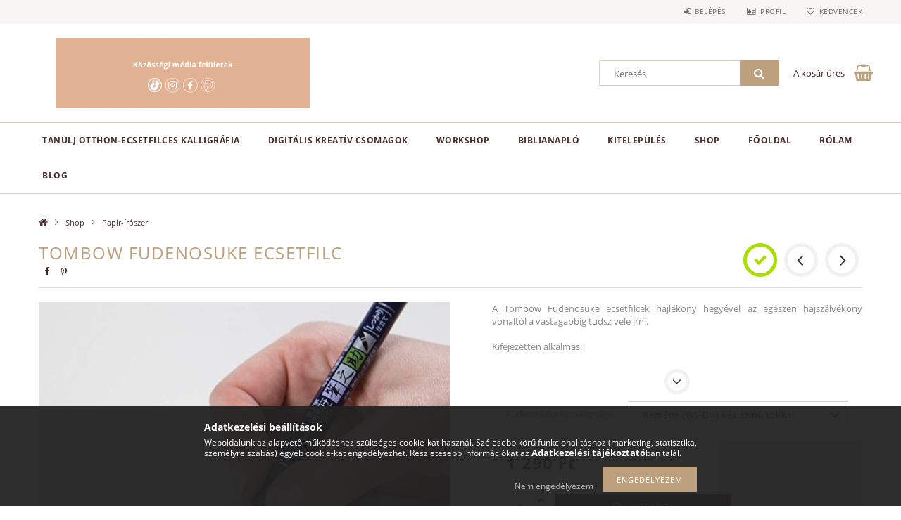

--- FILE ---
content_type: text/html; charset=UTF-8
request_url: https://kalligrafia-alkotasok.hu/Tombow-Fudenosuke-ecsetfilc
body_size: 20419
content:
<!DOCTYPE html>
<html lang="hu">
<head>
    <meta content="width=device-width, initial-scale=1.0" name="viewport">
    <link rel="preload" href="https://kalligrafia-alkotasok.hu/!common_design/own/fonts/opensans/OpenSans-Bold.woff2" as="font" type="font/woff2" crossorigin>
    <link rel="preload" href="https://kalligrafia-alkotasok.hu/!common_design/own/fonts/opensans/OpenSans-Regular.woff2" as="font" type="font/woff2" crossorigin>
    <link rel="preload" href="https://kalligrafia-alkotasok.hu/!common_design/own/fonts/opensans/opensans.400.700.min.css" as="style">
    <link rel="stylesheet" href="https://kalligrafia-alkotasok.hu/!common_design/own/fonts/opensans/opensans.400.700.min.css" media="print" onload="this.media='all'">
    <noscript>
        <link rel="stylesheet" href="https://kalligrafia-alkotasok.hu/!common_design/own/fonts/opensans/opensans.400.700.min.css">
    </noscript>
    <meta charset="utf-8">
<meta name="description" content="Tombow Fudenosuke ecsetfilc, A Tombow Fudenosuke ecsetfilcek hajlékony hegyével az egészen hajszálvékony vonaltól a vastagabbig tudsz vele írni. Kifejezetten al">
<meta name="robots" content="index, follow">
<meta http-equiv="X-UA-Compatible" content="IE=Edge">
<meta property="og:site_name" content="kalligrafia-alkotasok.unas.hu" />
<meta property="og:title" content="Tombow Fudenosuke ecsetfilc - kalligrafia-alkotasok.unas.hu">
<meta property="og:description" content="Tombow Fudenosuke ecsetfilc, A Tombow Fudenosuke ecsetfilcek hajlékony hegyével az egészen hajszálvékony vonaltól a vastagabbig tudsz vele írni. Kifejezetten al">
<meta property="og:type" content="product">
<meta property="og:url" content="https://kalligrafia-alkotasok.hu/Tombow-Fudenosuke-ecsetfilc">
<meta property="og:image" content="https://kalligrafia-alkotasok.hu/img/67752/Tfe/Tfe.jpg">
<meta name="mobile-web-app-capable" content="yes">
<meta name="apple-mobile-web-app-capable" content="yes">
<meta name="MobileOptimized" content="320">
<meta name="HandheldFriendly" content="true">

<title>Tombow Fudenosuke ecsetfilc - kalligrafia-alkotasok.unas.hu</title>


<script>
var service_type="shop";
var shop_url_main="https://kalligrafia-alkotasok.hu";
var actual_lang="hu";
var money_len="0";
var money_thousend=" ";
var money_dec=",";
var shop_id=67752;
var unas_design_url="https:"+"/"+"/"+"kalligrafia-alkotasok.hu"+"/"+"!common_design"+"/"+"base"+"/"+"001502"+"/";
var unas_design_code='001502';
var unas_base_design_code='1500';
var unas_design_ver=3;
var unas_design_subver=4;
var unas_shop_url='https://kalligrafia-alkotasok.hu';
var responsive="yes";
var price_nullcut_disable=1;
var config_plus=new Array();
config_plus['product_tooltip']=1;
config_plus['cart_redirect']=1;
config_plus['money_type']='Ft';
config_plus['money_type_display']='Ft';
var lang_text=new Array();

var UNAS = UNAS || {};
UNAS.shop={"base_url":'https://kalligrafia-alkotasok.hu',"domain":'kalligrafia-alkotasok.hu',"username":'kalligrafia-alkotasok.unas.hu',"id":67752,"lang":'hu',"currency_type":'Ft',"currency_code":'HUF',"currency_rate":'1',"currency_length":0,"base_currency_length":0,"canonical_url":'https://kalligrafia-alkotasok.hu/Tombow-Fudenosuke-ecsetfilc'};
UNAS.design={"code":'001502',"page":'artdet'};
UNAS.api_auth="6b345e57e97925c62f772ea80b63a545";
UNAS.customer={"email":'',"id":0,"group_id":0,"without_registration":0};
UNAS.shop["category_id"]="416959";
UNAS.shop["sku"]="Tfe";
UNAS.shop["product_id"]="657457824";
UNAS.shop["only_private_customer_can_purchase"] = true;
 

UNAS.text = {
    "button_overlay_close": `Bezár`,
    "popup_window": `Felugró ablak`,
    "list": `lista`,
    "updating_in_progress": `frissítés folyamatban`,
    "updated": `frissítve`,
    "is_opened": `megnyitva`,
    "is_closed": `bezárva`,
    "deleted": `törölve`,
    "consent_granted": `hozzájárulás megadva`,
    "consent_rejected": `hozzájárulás elutasítva`,
    "field_is_incorrect": `mező hibás`,
    "error_title": `Hiba!`,
    "product_variants": `termék változatok`,
    "product_added_to_cart": `A termék a kosárba került`,
    "product_added_to_cart_with_qty_problem": `A termékből csak [qty_added_to_cart] [qty_unit] került kosárba`,
    "product_removed_from_cart": `A termék törölve a kosárból`,
    "reg_title_name": `Név`,
    "reg_title_company_name": `Cégnév`,
    "number_of_items_in_cart": `Kosárban lévő tételek száma`,
    "cart_is_empty": `A kosár üres`,
    "cart_updated": `A kosár frissült`
};


UNAS.text["delete_from_compare"]= `Törlés összehasonlításból`;
UNAS.text["comparison"]= `Összehasonlítás`;

UNAS.text["delete_from_favourites"]= `Törlés a kedvencek közül`;
UNAS.text["add_to_favourites"]= `Kedvencekhez`;


UNAS.text["private_customer_warning"] = `A webáruházban csak magánszemélyek vásárolhatnak.`;




window.lazySizesConfig=window.lazySizesConfig || {};
window.lazySizesConfig.loadMode=1;
window.lazySizesConfig.loadHidden=false;

window.dataLayer = window.dataLayer || [];
function gtag(){dataLayer.push(arguments)};
gtag('js', new Date());
</script>

<script src="https://kalligrafia-alkotasok.hu/!common_packages/jquery/jquery-3.2.1.js?mod_time=1683104288"></script>
<script src="https://kalligrafia-alkotasok.hu/!common_packages/jquery/plugins/migrate/migrate.js?mod_time=1683104288"></script>
<script src="https://kalligrafia-alkotasok.hu/!common_packages/jquery/plugins/tippy/popper-2.4.4.min.js?mod_time=1683104288"></script>
<script src="https://kalligrafia-alkotasok.hu/!common_packages/jquery/plugins/tippy/tippy-bundle.umd.min.js?mod_time=1683104288"></script>
<script src="https://kalligrafia-alkotasok.hu/!common_packages/jquery/plugins/autocomplete/autocomplete.js?mod_time=1751452520"></script>
<script src="https://kalligrafia-alkotasok.hu/!common_packages/jquery/plugins/cookie/cookie.js?mod_time=1683104288"></script>
<script src="https://kalligrafia-alkotasok.hu/!common_packages/jquery/plugins/tools/tools-1.2.7.js?mod_time=1683104288"></script>
<script src="https://kalligrafia-alkotasok.hu/!common_packages/jquery/plugins/slider-pro/jquery.sliderPro-unas.min.js?mod_time=1683104288"></script>
<script src="https://kalligrafia-alkotasok.hu/!common_packages/jquery/plugins/lazysizes/lazysizes.min.js?mod_time=1683104288"></script>
<script src="https://kalligrafia-alkotasok.hu/!common_packages/jquery/own/shop_common/exploded/common.js?mod_time=1764831093"></script>
<script src="https://kalligrafia-alkotasok.hu/!common_packages/jquery/own/shop_common/exploded/common_overlay.js?mod_time=1754986322"></script>
<script src="https://kalligrafia-alkotasok.hu/!common_packages/jquery/own/shop_common/exploded/common_shop_popup.js?mod_time=1754991412"></script>
<script src="https://kalligrafia-alkotasok.hu/!common_packages/jquery/own/shop_common/exploded/common_start_checkout.js?mod_time=1752056294"></script>
<script src="https://kalligrafia-alkotasok.hu/!common_packages/jquery/own/shop_common/exploded/design_1500.js?mod_time=1725525511"></script>
<script src="https://kalligrafia-alkotasok.hu/!common_packages/jquery/own/shop_common/exploded/function_change_address_on_order_methods.js?mod_time=1752056294"></script>
<script src="https://kalligrafia-alkotasok.hu/!common_packages/jquery/own/shop_common/exploded/function_check_password.js?mod_time=1751452520"></script>
<script src="https://kalligrafia-alkotasok.hu/!common_packages/jquery/own/shop_common/exploded/function_check_zip.js?mod_time=1767692285"></script>
<script src="https://kalligrafia-alkotasok.hu/!common_packages/jquery/own/shop_common/exploded/function_compare.js?mod_time=1751452520"></script>
<script src="https://kalligrafia-alkotasok.hu/!common_packages/jquery/own/shop_common/exploded/function_customer_addresses.js?mod_time=1725525511"></script>
<script src="https://kalligrafia-alkotasok.hu/!common_packages/jquery/own/shop_common/exploded/function_delivery_point_select.js?mod_time=1751452520"></script>
<script src="https://kalligrafia-alkotasok.hu/!common_packages/jquery/own/shop_common/exploded/function_favourites.js?mod_time=1725525511"></script>
<script src="https://kalligrafia-alkotasok.hu/!common_packages/jquery/own/shop_common/exploded/function_infinite_scroll.js?mod_time=1758625002"></script>
<script src="https://kalligrafia-alkotasok.hu/!common_packages/jquery/own/shop_common/exploded/function_language_and_currency_change.js?mod_time=1751452520"></script>
<script src="https://kalligrafia-alkotasok.hu/!common_packages/jquery/own/shop_common/exploded/function_param_filter.js?mod_time=1764233415"></script>
<script src="https://kalligrafia-alkotasok.hu/!common_packages/jquery/own/shop_common/exploded/function_postsale.js?mod_time=1751452520"></script>
<script src="https://kalligrafia-alkotasok.hu/!common_packages/jquery/own/shop_common/exploded/function_product_print.js?mod_time=1725525511"></script>
<script src="https://kalligrafia-alkotasok.hu/!common_packages/jquery/own/shop_common/exploded/function_product_subscription.js?mod_time=1751452520"></script>
<script src="https://kalligrafia-alkotasok.hu/!common_packages/jquery/own/shop_common/exploded/function_recommend.js?mod_time=1751452520"></script>
<script src="https://kalligrafia-alkotasok.hu/!common_packages/jquery/own/shop_common/exploded/function_saved_cards.js?mod_time=1751452520"></script>
<script src="https://kalligrafia-alkotasok.hu/!common_packages/jquery/own/shop_common/exploded/function_saved_filter_delete.js?mod_time=1751452520"></script>
<script src="https://kalligrafia-alkotasok.hu/!common_packages/jquery/own/shop_common/exploded/function_search_smart_placeholder.js?mod_time=1751452520"></script>
<script src="https://kalligrafia-alkotasok.hu/!common_packages/jquery/own/shop_common/exploded/function_vote.js?mod_time=1725525511"></script>
<script src="https://kalligrafia-alkotasok.hu/!common_packages/jquery/own/shop_common/exploded/page_cart.js?mod_time=1767791927"></script>
<script src="https://kalligrafia-alkotasok.hu/!common_packages/jquery/own/shop_common/exploded/page_customer_addresses.js?mod_time=1768291153"></script>
<script src="https://kalligrafia-alkotasok.hu/!common_packages/jquery/own/shop_common/exploded/page_order_checkout.js?mod_time=1725525511"></script>
<script src="https://kalligrafia-alkotasok.hu/!common_packages/jquery/own/shop_common/exploded/page_order_details.js?mod_time=1725525511"></script>
<script src="https://kalligrafia-alkotasok.hu/!common_packages/jquery/own/shop_common/exploded/page_order_methods.js?mod_time=1760086915"></script>
<script src="https://kalligrafia-alkotasok.hu/!common_packages/jquery/own/shop_common/exploded/page_order_return.js?mod_time=1725525511"></script>
<script src="https://kalligrafia-alkotasok.hu/!common_packages/jquery/own/shop_common/exploded/page_order_send.js?mod_time=1725525511"></script>
<script src="https://kalligrafia-alkotasok.hu/!common_packages/jquery/own/shop_common/exploded/page_order_subscriptions.js?mod_time=1751452520"></script>
<script src="https://kalligrafia-alkotasok.hu/!common_packages/jquery/own/shop_common/exploded/page_order_verification.js?mod_time=1752056294"></script>
<script src="https://kalligrafia-alkotasok.hu/!common_packages/jquery/own/shop_common/exploded/page_product_details.js?mod_time=1751452520"></script>
<script src="https://kalligrafia-alkotasok.hu/!common_packages/jquery/own/shop_common/exploded/page_product_list.js?mod_time=1725525511"></script>
<script src="https://kalligrafia-alkotasok.hu/!common_packages/jquery/own/shop_common/exploded/page_product_reviews.js?mod_time=1751452520"></script>
<script src="https://kalligrafia-alkotasok.hu/!common_packages/jquery/own/shop_common/exploded/page_reg.js?mod_time=1756187462"></script>
<script src="https://kalligrafia-alkotasok.hu/!common_packages/jquery/plugins/hoverintent/hoverintent.js?mod_time=1683104288"></script>
<script src="https://kalligrafia-alkotasok.hu/!common_packages/jquery/own/shop_tooltip/shop_tooltip.js?mod_time=1753441723"></script>
<script src="https://kalligrafia-alkotasok.hu/!common_packages/jquery/plugins/responsive_menu/responsive_menu-unas.js?mod_time=1683104288"></script>
<script src="https://kalligrafia-alkotasok.hu/!common_packages/jquery/plugins/slick/slick.js?mod_time=1683104288"></script>
<script src="https://kalligrafia-alkotasok.hu/!common_packages/jquery/plugins/perfectscrollbar/perfect-scrollbar.jquery.min.js?mod_time=1683104288"></script>
<script src="https://kalligrafia-alkotasok.hu/!common_packages/jquery/plugins/photoswipe/photoswipe.min.js?mod_time=1683104288"></script>
<script src="https://kalligrafia-alkotasok.hu/!common_packages/jquery/plugins/photoswipe/photoswipe-ui-default.min.js?mod_time=1683104288"></script>

<link href="https://kalligrafia-alkotasok.hu/!common_packages/jquery/plugins/autocomplete/autocomplete.css?mod_time=1683104288" rel="stylesheet" type="text/css">
<link href="https://kalligrafia-alkotasok.hu/!common_packages/jquery/plugins/slider-pro/css/slider-pro.min.css?mod_time=1683104288" rel="stylesheet" type="text/css">
<link href="https://kalligrafia-alkotasok.hu/!common_design/base/001500/css/common.css?mod_time=1763385135" rel="stylesheet" type="text/css">
<link href="https://kalligrafia-alkotasok.hu/!common_design/base/001500/css/page_artdet_1.css?mod_time=1724313744" rel="stylesheet" type="text/css">
<link href="https://kalligrafia-alkotasok.hu/!common_design/base/001502/css/custom.css?mod_time=1751873334" rel="stylesheet" type="text/css">

<link href="https://kalligrafia-alkotasok.hu/Tombow-Fudenosuke-ecsetfilc" rel="canonical">
    <link id="favicon-32x32" rel="icon" type="image/png" href="https://kalligrafia-alkotasok.hu/!common_design/own/image/favicon_32x32.png" sizes="32x32">
    <link id="favicon-192x192" rel="icon" type="image/png" href="https://kalligrafia-alkotasok.hu/!common_design/own/image/favicon_192x192.png" sizes="192x192">
            <link rel="apple-touch-icon" href="https://kalligrafia-alkotasok.hu/!common_design/own/image/favicon_32x32.png" sizes="32x32">
        <link rel="apple-touch-icon" href="https://kalligrafia-alkotasok.hu/!common_design/own/image/favicon_192x192.png" sizes="192x192">
        <script>
        var google_consent=1;
    
        gtag('consent', 'default', {
           'ad_storage': 'denied',
           'ad_user_data': 'denied',
           'ad_personalization': 'denied',
           'analytics_storage': 'denied',
           'functionality_storage': 'denied',
           'personalization_storage': 'denied',
           'security_storage': 'granted'
        });

    
        gtag('consent', 'update', {
           'ad_storage': 'denied',
           'ad_user_data': 'denied',
           'ad_personalization': 'denied',
           'analytics_storage': 'denied',
           'functionality_storage': 'denied',
           'personalization_storage': 'denied',
           'security_storage': 'granted'
        });

        </script>
            <!-- Tiktok pixel -->
        <script>
            !function (w, d, t) {
                w.TiktokAnalyticsObject=t;var ttq=w[t]=w[t]||[];ttq.methods=["page","track","identify","instances","debug","on","off","once","ready","alias","group","enableCookie","disableCookie"],ttq.setAndDefer=function(t,e){t[e]=function(){t.push([e].concat(Array.prototype.slice.call(arguments,0)))}};for(var i=0;i<ttq.methods.length;i++)ttq.setAndDefer(ttq,ttq.methods[i]);ttq.instance=function(t){for(var e=ttq._i[t]||[],n=0;n<ttq.methods.length;n++)ttq.setAndDefer(e,ttq.methods[n]);return e},ttq.load=function(e,n){var i="https://analytics.tiktok.com/i18n/pixel/events.js";ttq._i=ttq._i||{},ttq._i[e]=[],ttq._i[e]._u=i,ttq._t=ttq._t||{},ttq._t[e]=+new Date,ttq._o=ttq._o||{},ttq._o[e]=n||{};var o=document.createElement("script");o.type="text/javascript",o.async=!0,o.src=i+"?sdkid="+e+"&lib="+t;var a=document.getElementsByTagName("script")[0];a.parentNode.insertBefore(o,a)};

                ttq.load('https://www.tiktok.com/foryou?lang=hu-HU');
                ttq.page();
            }(window, document, 'ttq');

            
            
            
            
            
                            ttq.track('ViewContent', {
                    content_type: "product",
                    content_id: "Tfe",
                    content_name: "Tombow Fudenosuke ecsetfilc",
                    content_category: "Shop|Papír-írószer",
                    price: "1290"
                })
            
            
            $(document).ready(function () {
                $(document).on('addToCart', function (event, product) {
                    ttq.track('AddToCart', {
                        content_type: 'product',
                        content_name: product.name,
                        content_id: product.sku,
                        content_category: product.category,
                        price: product.price,
                        quantity: product.qty
                    });
                });

                $(document).on('addToFavourites', function (event, product) {
                    ttq.track('AddToWishlist', {
                        content_type: 'product',
                        content_id: product.sku,
                        content_name: product.name,
                    });
                });
            });
        </script>
        

<!-- MailerLite Universal -->
<script>
(function(w,d,e,u,f,l,n){w[f]=w[f]||function(){(w[f].q=w[f].q||[])
.push(arguments);},l=d.createElement(e),l.async=1,l.src=u,
n=d.getElementsByTagName(e)[0],n.parentNode.insertBefore(l,n);})
(window,document,'script','https://assets.mailerlite.com/js/universal.js','ml');
ml('account', '1207412');
</script>
<!-- End MailerLite Universal -->



<!-- MailerLite Universal -->
<script>
    (function(w,d,e,u,f,l,n){w[f]=w[f]||function(){(w[f].q=w[f].q||[])
    .push(arguments);},l=d.createElement(e),l.async=1,l.src=u,
    n=d.getElementsByTagName(e)[0],n.parentNode.insertBefore(l,n);})
    (window,document,'script','https://assets.mailerlite.com/js/universal.js','ml');
    ml('account', '1207412');
</script>
<!-- End MailerLite Universal -->


    
    
    




</head>

<body class='design_ver3 design_subver1 design_subver2 design_subver3 design_subver4' id="ud_shop_artdet">
    <div id="fb-root"></div>
    <script>
        window.fbAsyncInit = function() {
            FB.init({
                xfbml            : true,
                version          : 'v22.0'
            });
        };
    </script>
    <script async defer crossorigin="anonymous" src="https://connect.facebook.net/hu_HU/sdk.js"></script>
    <div id="image_to_cart" style="display:none; position:absolute; z-index:100000;"></div>
<div class="overlay_common overlay_warning" id="overlay_cart_add"></div>
<script>$(document).ready(function(){ overlay_init("cart_add",{"onBeforeLoad":false}); });</script>
<div id="overlay_login_outer"></div>	
	<script>
	$(document).ready(function(){
	    var login_redir_init="";

		$("#overlay_login_outer").overlay({
			onBeforeLoad: function() {
                var login_redir_temp=login_redir_init;
                if (login_redir_act!="") {
                    login_redir_temp=login_redir_act;
                    login_redir_act="";
                }

									$.ajax({
						type: "GET",
						async: true,
						url: "https://kalligrafia-alkotasok.hu/shop_ajax/ajax_popup_login.php",
						data: {
							shop_id:"67752",
							lang_master:"hu",
                            login_redir:login_redir_temp,
							explicit:"ok",
							get_ajax:"1"
						},
						success: function(data){
							$("#overlay_login_outer").html(data);
							if (unas_design_ver >= 5) $("#overlay_login_outer").modal('show');
							$('#overlay_login1 input[name=shop_pass_login]').keypress(function(e) {
								var code = e.keyCode ? e.keyCode : e.which;
								if(code.toString() == 13) {		
									document.form_login_overlay.submit();		
								}	
							});	
						}
					});
								},
			top: 50,
			mask: {
	color: "#000000",
	loadSpeed: 200,
	maskId: "exposeMaskOverlay",
	opacity: 0.7
},
			closeOnClick: (config_plus['overlay_close_on_click_forced'] === 1),
			onClose: function(event, overlayIndex) {
				$("#login_redir").val("");
			},
			load: false
		});
		
			});
	function overlay_login() {
		$(document).ready(function(){
			$("#overlay_login_outer").overlay().load();
		});
	}
	function overlay_login_remind() {
        if (unas_design_ver >= 5) {
            $("#overlay_remind").overlay().load();
        } else {
            $(document).ready(function () {
                $("#overlay_login_outer").overlay().close();
                setTimeout('$("#overlay_remind").overlay().load();', 250);
            });
        }
	}

    var login_redir_act="";
    function overlay_login_redir(redir) {
        login_redir_act=redir;
        $("#overlay_login_outer").overlay().load();
    }
	</script>  
	<div class="overlay_common overlay_info" id="overlay_remind"></div>
<script>$(document).ready(function(){ overlay_init("remind",[]); });</script>

	<script>
    	function overlay_login_error_remind() {
		$(document).ready(function(){
			load_login=0;
			$("#overlay_error").overlay().close();
			setTimeout('$("#overlay_remind").overlay().load();', 250);	
		});
	}
	</script>  
	<div class="overlay_common overlay_info" id="overlay_newsletter"></div>
<script>$(document).ready(function(){ overlay_init("newsletter",[]); });</script>

<script>
function overlay_newsletter() {
    $(document).ready(function(){
        $("#overlay_newsletter").overlay().load();
    });
}
</script>
<div class="overlay_common overlay_error" id="overlay_script"></div>
<script>$(document).ready(function(){ overlay_init("script",[]); });</script>
    <script>
    $(document).ready(function() {
        $.ajax({
            type: "GET",
            url: "https://kalligrafia-alkotasok.hu/shop_ajax/ajax_stat.php",
            data: {master_shop_id:"67752",get_ajax:"1"}
        });
    });
    </script>
    
<div id="responsive_cat_menu"><div id="responsive_cat_menu_content"><script>var responsive_menu='$(\'#responsive_cat_menu ul\').responsive_menu({ajax_type: "GET",ajax_param_str: "cat_key|aktcat",ajax_url: "https://kalligrafia-alkotasok.hu/shop_ajax/ajax_box_cat.php",ajax_data: "master_shop_id=67752&lang_master=hu&get_ajax=1&type=responsive_call&box_var_name=shop_cat&box_var_already=no&box_var_responsive=yes&box_var_section=content&box_var_highlight=yes&box_var_type=normal&box_var_multilevel_id=responsive_cat_menu",menu_id: "responsive_cat_menu"});'; </script><div class="responsive_menu"><div class="responsive_menu_nav"><div class="responsive_menu_navtop"><div class="responsive_menu_back "></div><div class="responsive_menu_title ">&nbsp;</div><div class="responsive_menu_close "></div></div><div class="responsive_menu_navbottom"></div></div><div class="responsive_menu_content"><ul style="display:none;"><li><div class="next_level_arrow"></div><span class="ajax_param">779220|416959</span><a href="https://kalligrafia-alkotasok.hu/Tanulj-velem" class="text_small has_child resp_clickable" onclick="return false;">Tanulj otthon-ecsetfilces kalligráfia</a></li><li><span class="ajax_param">573492|416959</span><a href="https://kalligrafia-alkotasok.hu/Digitalis-kreativ-csomagok" class="text_small resp_clickable" onclick="return false;">Digitális kreatív csomagok </a></li><li><span class="ajax_param">326203|416959</span><a href="https://kalligrafia-alkotasok.hu/Workshop" class="text_small resp_clickable" onclick="return false;">Workshop</a></li><li><span class="ajax_param">779941|416959</span><a href="https://kalligrafia-alkotasok.hu/biblia-naplo" class="text_small resp_clickable" onclick="return false;">BibliaNapló</a></li><li><span class="ajax_param">143418|416959</span><a href="https://kalligrafia-alkotasok.hu/Kitelepules" class="text_small resp_clickable" onclick="return false;">Kitelepülés</a></li><li class="active_menu"><div class="next_level_arrow"></div><span class="ajax_param">793463|416959</span><a href="https://kalligrafia-alkotasok.hu/Shop" class="text_small has_child resp_clickable" onclick="return false;">Shop</a></li><li class="responsive_menu_item_page"><span class="ajax_param">9999999706104|0</span><a href="https://kalligrafia-alkotasok.hu" class="text_small responsive_menu_page resp_clickable" onclick="return false;" target="_top">Főoldal </a></li><li class="responsive_menu_item_page"><span class="ajax_param">9999999675102|0</span><a href="https://kalligrafia-alkotasok.hu/spg/675102/Rolam" class="text_small responsive_menu_page resp_clickable" onclick="return false;" target="_top">Rólam</a></li><li class="responsive_menu_item_page"><span class="ajax_param">9999999930300|0</span><a href="https://kalligrafia-alkotasok.hu/blog/mi-is-az-a-kalligrafia" class="text_small responsive_menu_page resp_clickable" onclick="return false;" target="_top">Blog</a></li></ul></div></div></div></div>

<div id="container">
	

    <div id="header">
    	<div id="header_top">
        	<div id="header_top_wrap" class="row">
                <div id="money_lang" class="col-sm-4">                  
                    <div id="lang"></div>
                    <div id="money"></div>
                    <div class="clear_fix"></div>
                </div>
                <div class="col-sm-2"></div>
                <div id="header_menu" class="col-sm-6">
                	<ul class="list-inline">
	                    <li class="list-inline-item login">
    
        
            
                <script>
                    function overlay_login() {
                        $(document).ready(function(){
                            $("#overlay_login_outer").overlay().load();
                        });
                    }
                </script>
                <a href="javascript:overlay_login();" class="menu_login">Belépés</a>
            

            
        

        

        

        

    
</li>
        	            <li class="list-inline-item profil"><a href="https://kalligrafia-alkotasok.hu/shop_order_track.php">Profil</a></li>
                        <li class="list-inline-item fav"><a href="https://kalligrafia-alkotasok.hu/shop_order_track.php?tab=favourites">Kedvencek</a></li>
                        <li class="list-inline-item saved_filters"></li>
                        <li class="list-inline-item compare"></li>
                    </ul>
                </div>
                <div class="clear_fix"></div>
        	</div>
        </div>
        
    	<div id="header_content">
        	<div id="header_content_wrap">
                <div id="logo">



</div>
                <div id="header_banner">







    <script>
        $(document ).ready(function($) {
            var slider = $('#header_banner_slider-pro').sliderPro({
                init: function( event ) {
                    $('.header_banner-wrapper').addClass('init');

                    setTimeout(function() {
                        $('.sp-nav-btn').removeClass('invisible');
                    }, 1500);
                },
                width: 360,
                height: 100,
                autoHeight: true,
                responsive: true,
                
                arrows: false,
                
                buttons: false,
                loop: false,
                touchSwipe: false,
                
                waitForLayers: true,
                keyboardOnlyOnFocus: true,
                autoScaleLayers: true,
                centerImage: true,
                
                
                autoplay: false
                
                
                
            });
            
        });
    </script>
    <div class="js-element header_banner-wrapper" data-element-name="header_banner">
        <div id="header_banner_slider-pro" class="slider-pro">
            <div class="sp-slides">
                
                <div class="sp-slide">
                    
                    
                    <img width="360" height="100" class="sp-image" alt="kalligrafia-alkotasok.unas.hu" src="https://kalligrafia-alkotasok.hu/main_pic/space.gif"
                         data-src="https://kalligrafia-alkotasok.hu/!common_design/custom/kalligrafia-alkotasok.unas.hu/element/layout_hu_header_banner-360x100_1_default.png?time=1688482350"
                         data-small="https://kalligrafia-alkotasok.hu/!common_design/custom/kalligrafia-alkotasok.unas.hu/element/layout_hu_header_banner-360x100_1_default.png?time=1688482350"
                         data-medium="https://kalligrafia-alkotasok.hu/!common_design/custom/kalligrafia-alkotasok.unas.hu/element/layout_hu_header_banner-360x100_1_default.png?time=1688482350"
                         data-large="https://kalligrafia-alkotasok.hu/!common_design/custom/kalligrafia-alkotasok.unas.hu/element/layout_hu_header_banner-360x100_1_default.png?time=1688482350"
                         data-retina="https://kalligrafia-alkotasok.hu/!common_design/custom/kalligrafia-alkotasok.unas.hu/element/layout_hu_header_banner-360x100_1_default_retina.png?time=1688482350"
                         data-retinasmall="https://kalligrafia-alkotasok.hu/!common_design/custom/kalligrafia-alkotasok.unas.hu/element/layout_hu_header_banner-360x100_1_default_retina.png?time=1688482350"
                         data-retinamedium="https://kalligrafia-alkotasok.hu/!common_design/custom/kalligrafia-alkotasok.unas.hu/element/layout_hu_header_banner-360x100_1_default_retina.png?time=1688482350"
                         data-retinalarge="https://kalligrafia-alkotasok.hu/!common_design/custom/kalligrafia-alkotasok.unas.hu/element/layout_hu_header_banner-360x100_1_default_retina.png?time=1688482350">
                    
                    

                    

                    
                </div>
                
            </div>
        </div>
    </div>

</div>
                <div id="header_content_right">
	                <div id="search"><div id="box_search_content" class="box_content browser-is-chrome">
    <form name="form_include_search" id="form_include_search" action="https://kalligrafia-alkotasok.hu/shop_search.php" method="get">
        <div class="box_search_field">
            <input data-stay-visible-breakpoint="1000" name="search" id="box_search_input" type="text" pattern=".{3,100}"
                   maxlength="100" class="text_small ac_input js-search-input" title="Hosszabb kereső kifejezést írjon be!"
                   placeholder="Keresés" autocomplete="off"
                   required
            >
        </div>
        <button class="box_search_button fa fa-search" type="submit" title="Keresés"></button>
    </form>
</div>
<script>
/* CHECK SEARCH INPUT CONTENT  */
function checkForInput(element) {
    let thisEl = $(element);
    let tmpval = thisEl.val();
    thisEl.toggleClass('not-empty', tmpval.length >= 1);
    thisEl.toggleClass('search-enable', tmpval.length >= 3);
}
/* CHECK SEARCH INPUT CONTENT  */
$('#box_search_input').on('blur change keyup', function() {
    checkForInput(this);
});
</script>
<script>
    $(document).ready(function(){
        $(document).on('smartSearchInputLoseFocus', function(){
            if ($('.js-search-smart-autocomplete').length>0) {
                setTimeout(function () {
                    let height = $(window).height() - ($('.js-search-smart-autocomplete').offset().top - $(window).scrollTop()) - 20;
                    $('.search-smart-autocomplete').css('max-height', height + 'px');
                }, 300);
            }
        });
    });
</script></div>
                    <div id="cart"><div id='box_cart_content' class='box_content'>




<div id="box_cart_content_full">
    <div class='box_cart_item'>
        <a href="https://kalligrafia-alkotasok.hu/shop_cart.php">
    
                
    
                
                    <span class='box_cart_empty'>A kosár üres</span>
                    
                
    
        </a>
    </div>
    
    	
    
</div>


<div class="box_cart_itemlist">
    
    <div class="box_cart_itemlist_list">
        
    </div>
    
    
    <div class="box_cart_sum_row">
        
            <div class='box_cart_price_label'>Összesen:</div>
        
        
            <div class='box_cart_price'><span class='text_color_fault'>0 Ft</span></div>
        
        <div class='clear_fix'></div>
	</div>

    
    <div class='box_cart_button'><input name="Button" type="button" value="Megrendelés" onclick="location.href='https://kalligrafia-alkotasok.hu/shop_cart.php'"></div>
    
    
</div>



</div>


    <script>
        $("#box_cart_content_full").click(function() {
            document.location.href="https://kalligrafia-alkotasok.hu/shop_cart.php";
        });
		$(document).ready (function() {
			$('#cart').hoverIntent({
                over: function () {
                    $(this).find('.box_cart_itemlist').stop(true).slideDown(400, function () {
                        $('.box_cart_itemlist_list').perfectScrollbar();
                    });
                },
                out: function () {
                    $(this).find('.box_cart_itemlist').slideUp(400);
                },
                interval: 100,
                sensitivity: 6,
                timeout: 1000
            });
		});
    </script>
</div>
                </div>
                <div class="clear_fix"></div>
        	</div>
        </div>	
        
        <div id="header_bottom">
        	<div id="header_bottom_wrap">
            	<ul id="mainmenu">
                	
<li data-id="779220">
    <a href="https://kalligrafia-alkotasok.hu/Tanulj-velem">Tanulj otthon-ecsetfilces kalligráfia</a>

    
	<div class="catmenu_lvl2_outer">
        <ul class="catmenu_lvl2 ">
        	
	
	<li data-id="225705">
    	<a href="https://kalligrafia-alkotasok.hu/Kis-es-Nagybetuk-ABC-Munkafuzet">Kis és Nagybetűk ABC Munkafüzet</a>
		
	</li>
	
	<li data-id="207633">
    	<a href="https://kalligrafia-alkotasok.hu/Karacsonyi-Kalligrafia">Karácsonyi Kalligráfia </a>
		
	</li>
	
	<li data-id="703210">
    	<a href="https://kalligrafia-alkotasok.hu/Nagy-Kezdobetuk-a-Modern-Kalligrafiaban-Copperplat">Nagy Kezdőbetűk a Modern Kalligráfiában-Copperplate ihletésű stílusban</a>
		
	</li>
	
	<li data-id="471530">
    	<a href="https://kalligrafia-alkotasok.hu/Evszak-gyakorlo-munkafuzet">Évszak gyakorló munkafüzet</a>
		
	</li>
	
	<li data-id="597863">
    	<a href="https://kalligrafia-alkotasok.hu/Bounce-Lettering-Ugralo-betuk-e-munkafuzet">Bounce Lettering-Ugráló betűk e-munkafüzet</a>
		
	</li>
	
	<li data-id="685868">
    	<a href="https://kalligrafia-alkotasok.hu/Planner-Kalligrafia-Bounce-betuk-Napok">Planner Kalligráfia-Bounce betűk-Napok</a>
		
	</li>
	
	<li data-id="803565">
    	<a href="https://kalligrafia-alkotasok.hu/Napok-honapok-es-szamok-e-munkafuzet">Napok, hónapok és számok e-munkafüzet</a>
		
	</li>
	
	<li data-id="170525">
    	<a href="https://kalligrafia-alkotasok.hu/Motivacios-Kalligrafia-Munkafuzet">Motivációs Kalligráfia Munkafüzet </a>
		
	</li>
	
	<li data-id="900439">
    	<a href="https://kalligrafia-alkotasok.hu/Diszes-Nagybetuk-10-kulonbozo-betuforma">Díszes Nagybetűk - 10 különböző betűforma</a>
		
	</li>
	

        </ul>
        
	</div>
    
</li>

<li data-id="573492">
    <a href="https://kalligrafia-alkotasok.hu/Digitalis-kreativ-csomagok">Digitális kreatív csomagok </a>

    
</li>

<li data-id="326203">
    <a href="https://kalligrafia-alkotasok.hu/Workshop">Workshop</a>

    
</li>

<li data-id="779941">
    <a href="https://kalligrafia-alkotasok.hu/biblia-naplo">BibliaNapló</a>

    
</li>

<li data-id="143418">
    <a href="https://kalligrafia-alkotasok.hu/Kitelepules">Kitelepülés</a>

    
</li>

<li data-id="793463">
    <a href="https://kalligrafia-alkotasok.hu/Shop">Shop</a>

    
	<div class="catmenu_lvl2_outer">
        <ul class="catmenu_lvl2 ">
        	
	
	<li data-id="936298">
    	<a href="https://kalligrafia-alkotasok.hu/Plexi">Kézzel írt, feliratos plexi táblák</a>
		
	</li>
	
	<li data-id="850146">
    	<a href="https://kalligrafia-alkotasok.hu/Epoxy-gyantas-termekek">Epoxy gyantás termékek</a>
		
	</li>
	
	<li data-id="416959">
    	<a href="https://kalligrafia-alkotasok.hu/Papir-iroszer">Papír-írószer</a>
		
	</li>
	
	<li data-id="880515">
    	<a href="https://kalligrafia-alkotasok.hu/Baba-mama">Baba-mama</a>
		
	</li>
	
	<li data-id="868516">
    	<a href="https://kalligrafia-alkotasok.hu/Karacsonyi-gombok">Karácsonyi termékek</a>
		
	</li>
	
	<li data-id="828677">
    	<a href="https://kalligrafia-alkotasok.hu/Oszi-kollekcio">Őszi kollekció </a>
		
	</li>
	

        </ul>
        
	</div>
    
</li>

                	<li class="menu_item_plus menu_item_1" id="menu_item_id_706104"><a href="https://kalligrafia-alkotasok.hu" target="_top">Főoldal </a></li><li class="menu_item_plus menu_item_2" id="menu_item_id_675102"><a href="https://kalligrafia-alkotasok.hu/spg/675102/Rolam" target="_top">Rólam</a></li><li class="menu_item_plus menu_item_3" id="menu_item_id_930300"><a href="https://kalligrafia-alkotasok.hu/blog/mi-is-az-a-kalligrafia" target="_top">Blog</a></li>
                </ul>
                <div class="clear_fix"></div>
                <div id="mobile_mainmenu">
                	<div class="mobile_mainmenu_icon" id="mobile_cat_icon"></div>
                    <div class="mobile_mainmenu_icon" id="mobile_filter_icon"></div>
                    <div class="mobile_mainmenu_icon" id="mobile_search_icon"></div>
                    <div class="mobile_mainmenu_icon" id="mobile_cart_icon"><div id="box_cart_content2">





<div class="box_cart_itemlist">
    
    
    <div class="box_cart_sum_row">
        
        
            <div class='box_cart_price'><span class='text_color_fault'>0 Ft</span></div>
        
        <div class='clear_fix'></div>
	</div>

    
    
</div>


	<div class='box_cart_item'>
        <a href='https://kalligrafia-alkotasok.hu/shop_cart.php'>
                

                
                    
                    
                        
                        0
                    
                
        </a>
    </div>
    
    	
    





    <script>
        $("#mobile_cart_icon").click(function() {
            document.location.href="https://kalligrafia-alkotasok.hu/shop_cart.php";
        });
		$(document).ready (function() {
			$('#cart').hoverIntent({
                over: function () {
                    $(this).find('.box_cart_itemlist').stop(true).slideDown(400, function () {
                        $('.box_cart_itemlist_list').perfectScrollbar();
                    });
                },
                out: function () {
                    $(this).find('.box_cart_itemlist').slideUp(400);
                },
                interval: 100,
                sensitivity: 6,
                timeout: 1000
            });
		});
    </script>
</div></div>
                </div>
        	</div>
        </div>
        
    </div>

    <div id="content">
        <div id="content_wrap_nobox" class="col-sm-12">    
            <div id="body">
                <div id='breadcrumb'><a href="https://kalligrafia-alkotasok.hu/sct/0/" class="text_small breadcrumb_item breadcrumb_main">Főkategória</a><span class='breadcrumb_sep'> &gt;</span><a href="https://kalligrafia-alkotasok.hu/Shop" class="text_small breadcrumb_item">Shop</a><span class='breadcrumb_sep'> &gt;</span><a href="https://kalligrafia-alkotasok.hu/Papir-iroszer" class="text_small breadcrumb_item">Papír-írószer</a></div>
                <div id="body_title"></div>	
                <div class="clear_fix"></div>                   
                <div id="body_container"><div id='page_content_outer'>























<script>
            var $activeProductImg = '.page_artdet_1_pic .slider-for .slick-slide img';
        var $productImgContainer = '.page_artdet_1_pic .slider-for';
        var $slickContainerThumbs = '.page_artdet_1_pic .slider-nav';
        var $clickElementToInitPs = '.slick-slide';
    
        var initPhotoSwipeFromDOM = function() {
			
            var $pswp = $('.pswp')[0];
            var $psDatas = $('.photoSwipeDatas');
            var image = [];

            $psDatas.each( function() {
                var $pics     = $(this),
                        getItems = function() {
                            var items = [];
                            $pics.find('a').each(function() {
                                var $href   = $(this).attr('href'),
                                        $size   = $(this).data('size').split('x'),
                                        $width  = $size[0],
                                        $height = $size[1];

                                var item = {
                                    src : $href,
                                    w   : $width,
                                    h   : $height
                                }

                                items.push(item);
                            });
                            return items;
                        }

                var items = getItems();

                $($productImgContainer).on('click', $clickElementToInitPs, function(event) {
                    event.preventDefault();

                    var $index = $(this).index();
                    var options = {
                        index: $index,
                        history: false,
                        bgOpacity: 0.5,
                        shareEl: false,
                        showHideOpacity: false,
                        getThumbBoundsFn: function(index) {
                            var thumbnail = document.querySelectorAll($activeProductImg)[index];
                            var activeBigPicRatio = items[index].w / items[index].h;
                            var pageYScroll = window.pageYOffset || document.documentElement.scrollTop;
                            var rect = thumbnail.getBoundingClientRect();
                            var offsetY = (rect.height - (rect.height / activeBigPicRatio)) / 2;
                            return {x:rect.left, y:rect.top + pageYScroll + offsetY, w:rect.width};
                        },
                        getDoubleTapZoom: function(isMouseClick, item) {
                            if(isMouseClick) {
                                return 1;
                            } else {
                                return item.initialZoomLevel < 0.7 ? 1 : 1.5;
                            }
                        }
                    }

                    var photoSwipe = new PhotoSwipe($pswp, PhotoSwipeUI_Default, items, options);
                    photoSwipe.init();

                                        var psIndex = photoSwipe.getCurrentIndex();

                    photoSwipe.listen('initialZoomIn', function() {
                        $($productImgContainer).slick("slickSetOption", "asNavFor", "", false);
                    });


                    photoSwipe.listen('initialZoomOut', function() {
                        $($productImgContainer).slick("slickSetOption", "asNavFor", $slickContainerThumbs, false);
                    });

                    photoSwipe.listen('afterChange', function() {
                        psIndex = photoSwipe.getCurrentIndex();

                        $(".slick-slide.slick-current", $slickContainerThumbs).removeClass('slick-current');
                        $(".slick-slide[data-slick-index="+psIndex+"]", $slickContainerThumbs).addClass('slick-current');

                        $($productImgContainer).slick("slickGoTo", psIndex);
                    });
                                    });


            });
        };
</script>

<div id='page_artdet_content' class='page_content'>

    <script>
<!--
var lang_text_warning=`Figyelem!`
var lang_text_required_fields_missing=`Kérjük töltse ki a kötelező mezők mindegyikét!`
function formsubmit_artdet() {
   cart_add("Tfe","",null,1)
}
$(document).ready(function(){
	select_base_price("Tfe",1);
	egyeb_ar1_netto['Tfe'][0]=0;
egyeb_ar1_brutto['Tfe'][0]=0;
egyeb_ar1_orig_netto['Tfe'][0]=0;
egyeb_ar1_orig_brutto['Tfe'][0]=0;
egyeb_ar1_netto['Tfe'][1]=0;
egyeb_ar1_brutto['Tfe'][1]=0;
egyeb_ar1_orig_netto['Tfe'][1]=0;
egyeb_ar1_orig_brutto['Tfe'][1]=0;

	
	$("#egyeb_list1_Tfe").change(function () {
		change_egyeb("Tfe");
	});
	$("#egyeb_list2_Tfe").change(function () {
		change_egyeb("Tfe");
	});
	$("#egyeb_list3_Tfe").change(function () {
		change_egyeb("Tfe");
	});
	change_egyeb("Tfe");
});
// -->
</script>


        <div class='page_artdet_content_inner'>

        <div id="page_artdet_1_head">
            <div class='page_artdet_1_name'>
            <h1>Tombow Fudenosuke ecsetfilc
</h1>
                                                    <div id="page_artdet_social_icon">
                                                <div class='page_artdet_social_icon_div' id='page_artdet_social_icon_facebook' onclick='window.open("https://www.facebook.com/sharer.php?u=https%3A%2F%2Fkalligrafia-alkotasok.hu%2FTombow-Fudenosuke-ecsetfilc")' title='Facebook'></div><div class='page_artdet_social_icon_div' id='page_artdet_social_icon_pinterest' onclick='window.open("http://www.pinterest.com/pin/create/button/?url=https%3A%2F%2Fkalligrafia-alkotasok.hu%2FTombow-Fudenosuke-ecsetfilc&media=https%3A%2F%2Fkalligrafia-alkotasok.hu%2Fimg%2F67752%2FTfe%2FTfe.jpg&description=Tombow+Fudenosuke+ecsetfilc")' title='Pinterest'></div><div style='width:5px; height:20px;' class='page_artdet_social_icon_div page_artdet_social_icon_space'><!-- --></div>
                        
                                                <div class="fb-like" data-href="https://kalligrafia-alkotasok.hu/Tombow-Fudenosuke-ecsetfilc" data-width="95" data-layout="button_count" data-action="like" data-size="small" data-share="false" data-lazy="true"></div><style type="text/css">.fb-like.fb_iframe_widget > span { height: 21px !important; }</style>
                                                <div class="clear_fix"></div>
                    </div>
                                <div class='clear_fix'></div>
            </div>
            <div id="page_artdet_properties">
                
                
                                                            <div class="page_artdet_stock_available fa fa-check"><div id="page_ardet_stock_tooltip" class="stock_tooltip">
                            Raktárkészlet: <span>2 db</span></div>
                        </div>
                    
                                    
                                <div class='page_artdet_neighbor_prev'>
                    <a class="text_normal page_artdet_prev_icon" title="Előző termék" href="javascript:product_det_prevnext('https://kalligrafia-alkotasok.hu/Tombow-Fudenosuke-ecsetfilc','?cat=416959&sku=Tfe&action=prev_js')" rel="nofollow"></a>
                </div>
                <div class='page_artdet_neighbor_next'>
                    <a class="text_normal page_artdet_next_icon" title="Következő termék" href="javascript:product_det_prevnext('https://kalligrafia-alkotasok.hu/Tombow-Fudenosuke-ecsetfilc','?cat=416959&sku=Tfe&action=next_js')" rel="nofollow"></a>
                </div>
                                <div class='clear_fix'></div>
            </div>
            <div class='clear_fix'></div>
        </div>

        <form name="form_temp_artdet">

    	<div class='page_artdet_1_left'>
            <div class='page_artdet_1_pic'>
                                    <div class="slider-for">
                        <div>
                            <picture>
                                                                <source width="382" height="382"
                                        srcset="https://kalligrafia-alkotasok.hu/img/67752/Tfe/382x382,r/Tfe.jpg?time=1712217739 1x,https://kalligrafia-alkotasok.hu/img/67752/Tfe/764x764,r/Tfe.jpg?time=1712217739 2x"
                                        media="(max-width: 412px)"
                                >
                                                                <img width="585" height="585"
                                     fetchpriority="high" id="main_image" alt="Tombow Fudenosuke ecsetfilc" title="Tombow Fudenosuke ecsetfilc" src="https://kalligrafia-alkotasok.hu/img/67752/Tfe/585x585,r/Tfe.jpg?time=1712217739"
                                                                          style="width:585px;"
                                >
                            </picture>
                        </div>
                                                <div>
                            <picture>
                                                                <source data-srcset="https://kalligrafia-alkotasok.hu/img/67752/Tfe_altpic_1/382x382,r/Tfe.jpg?time=1712217739 1x,https://kalligrafia-alkotasok.hu/img/67752/Tfe_altpic_1/764x764,r/Tfe.jpg?time=1712217739 2x"
                                        media="(max-width: 412px)"
                                        width="382" height="382"
                                >
                                                                <img
                                                                              class="lazyload" data-src="https://kalligrafia-alkotasok.hu/img/67752/Tfe_altpic_1/585x585,r/Tfe.jpg?time=1712217739"
                                                                                                                   width="585" height="585"
                                     alt="Tombow Fudenosuke ecsetfilc" title="Tombow Fudenosuke ecsetfilc"
                                     style="width:585px;"
                                >
                            </picture>
                        </div>
                                                <div>
                            <picture>
                                                                <source data-srcset="https://kalligrafia-alkotasok.hu/img/67752/Tfe_altpic_2/382x382,r/Tfe.jpg?time=1712217739 1x,https://kalligrafia-alkotasok.hu/img/67752/Tfe_altpic_2/764x764,r/Tfe.jpg?time=1712217739 2x"
                                        media="(max-width: 412px)"
                                        width="382" height="382"
                                >
                                                                <img
                                                                              class="lazyload" data-src="https://kalligrafia-alkotasok.hu/img/67752/Tfe_altpic_2/585x585,r/Tfe.jpg?time=1712217739"
                                                                                                                   width="585" height="585"
                                     alt="Tombow Fudenosuke ecsetfilc" title="Tombow Fudenosuke ecsetfilc"
                                     style="width:585px;"
                                >
                            </picture>
                        </div>
                                                <div>
                            <picture>
                                                                <source data-srcset="https://kalligrafia-alkotasok.hu/img/67752/Tfe_altpic_3/382x382,r/Tfe.jpg?time=1712217739 1x,https://kalligrafia-alkotasok.hu/img/67752/Tfe_altpic_3/764x764,r/Tfe.jpg?time=1712217739 2x"
                                        media="(max-width: 412px)"
                                        width="382" height="382"
                                >
                                                                <img
                                                                              class="lazyload" data-src="https://kalligrafia-alkotasok.hu/img/67752/Tfe_altpic_3/585x585,r/Tfe.jpg?time=1712217739"
                                                                                                                   width="585" height="585"
                                     alt="Tombow Fudenosuke ecsetfilc" title="Tombow Fudenosuke ecsetfilc"
                                     style="width:585px;"
                                >
                            </picture>
                        </div>
                                            </div>
                    <div class="slider-nav">
                        <div>
                            <img                                      class="lazyload" data-src="https://kalligrafia-alkotasok.hu/img/67752/Tfe/156x156,r/Tfe.jpg?time=1712217739"
                                                                          data-srcset="https://kalligrafia-alkotasok.hu/img/67752/Tfe/312x312,r/Tfe.jpg?time=1712217739 2x"
                                                                      

                                 alt="Tombow Fudenosuke ecsetfilc" title="Tombow Fudenosuke ecsetfilc" width="156" height="156"
                                 style="width:156px;"
                            >
                        </div>
                                                <div>
                            <img
                                                                      class="lazyload"
                                     data-src="https://kalligrafia-alkotasok.hu/img/67752/Tfe_altpic_1/156x156,r/Tfe.jpg?time=1712217739"
                                                                          data-srcset="https://kalligrafia-alkotasok.hu/img/67752/Tfe_altpic_1/312x312,r/Tfe.jpg?time=1712217739 2x"
                                                                      
                                 alt="Tombow Fudenosuke ecsetfilc" title="Tombow Fudenosuke ecsetfilc" width="156" height="156"
                                 style="width:156px;"
                            >
                        </div>
                                                <div>
                            <img
                                                                      class="lazyload"
                                     data-src="https://kalligrafia-alkotasok.hu/img/67752/Tfe_altpic_2/156x156,r/Tfe.jpg?time=1712217739"
                                                                          data-srcset="https://kalligrafia-alkotasok.hu/img/67752/Tfe_altpic_2/312x312,r/Tfe.jpg?time=1712217739 2x"
                                                                      
                                 alt="Tombow Fudenosuke ecsetfilc" title="Tombow Fudenosuke ecsetfilc" width="156" height="156"
                                 style="width:156px;"
                            >
                        </div>
                                                <div>
                            <img
                                                                      class="lazyload"
                                     data-src="https://kalligrafia-alkotasok.hu/img/67752/Tfe_altpic_3/156x156,r/Tfe.jpg?time=1712217739"
                                                                          data-srcset="https://kalligrafia-alkotasok.hu/img/67752/Tfe_altpic_3/312x312,r/Tfe.jpg?time=1712217739 2x"
                                                                      
                                 alt="Tombow Fudenosuke ecsetfilc" title="Tombow Fudenosuke ecsetfilc" width="156" height="156"
                                 style="width:156px;"
                            >
                        </div>
                                            </div>
                    <script>
                        $(document).ready(function() {
                            $($productImgContainer).on("init", function (event, slick) {
                                initPhotoSwipeFromDOM();
                            });

                            $('.slider-for').slick({
                                slidesToShow: 1,
                                slidesToScroll: 1,
                                asNavFor: $slickContainerThumbs,
                                swipe: false,
                                infinite: false,
                                draggable: false,
                                arrows: false,
                                fade: true,
                            });
                            $('.slider-nav').slick({
                                slidesToShow:	3,
                                slidesToScroll: 1,
                                infinite: false,
                                waitForAnimate: false,
                                useTransform: true,
                                asNavFor: $productImgContainer,
                                centerPadding: '0px',
                                dots: false,
                                focusOnSelect: true,
                                touchThreshold: 100
                            });
                            $('.slider-nav .slick-slide').on('click', function (event) {
                                $('.slider-for').slick('slickGoTo', $(this).data('slickIndex'));
                            });
                        });
                    </script>
                            </div>

                            
                <div class="photoSwipeDatas">
                    <a aria-hidden="true" tabindex="-1" href="https://kalligrafia-alkotasok.hu/img/67752/Tfe/Tfe.jpg?time=1712217739]" data-size="679x679"></a>
                                                                                                    <a aria-hidden="true" tabindex="-1" href="https://kalligrafia-alkotasok.hu/img/67752/Tfe_altpic_1/Tfe.jpg?time=1712217739" data-size="750x750"></a>
                                                                                                            <a aria-hidden="true" tabindex="-1" href="https://kalligrafia-alkotasok.hu/img/67752/Tfe_altpic_2/Tfe.jpg?time=1712217739" data-size="540x540"></a>
                                                                                                            <a aria-hidden="true" tabindex="-1" href="https://kalligrafia-alkotasok.hu/img/67752/Tfe_altpic_3/Tfe.jpg?time=1712217739" data-size="540x540"></a>
                                                                                        </div>
                    </div>
        <div class='page_artdet_1_right'>

                                                                    <div id="page_artdet_rovleir" class="with-max-height">
                        <div id="shortdesc_content">A Tombow Fudenosuke ecsetfilcek hajlékony hegyével az egészen hajszálvékony vonaltól a vastagabbig tudsz vele írni.<br /><br />Kifejezetten alkalmas:<br /><br />- Kalligráfiához<br />- Hand lettering-hez<br />- Vázlatokhoz<br />- Doodling, zentangle rajzoláshoz<br /><br /><div id="page_rovleir_cover"></div></div>
                        <div id="shortdesc_button"></div>
                    </div>
                    <script>
                    $(document).ready(function(){
                        var short_height = $('#shortdesc_content').height();
                        if (short_height > 90) {
                            $('#page_rovleir_cover').show();
                            $('#shortdesc_content').css('max-height','90px');
                            $('#shortdesc_button').show();
                        }
                        $('#shortdesc_button').click( function() {
                            if ($(this).hasClass('shortdesc_button_active')) {
                                $('#shortdesc_content').css({'max-height':'90px'});
                                $(this).removeClass('shortdesc_button_active');
                                $('#page_rovleir_cover').show();
                            }
                            else {
                                $('#page_artdet_rovleir').css('max-height','none');
                                $('#shortdesc_content').css('max-height',short_height+'px');
                                $(this).addClass('shortdesc_button_active');
                                $('#page_rovleir_cover').hide();
                            }
                        });
                    });
                    </script>
                    
                                                
            
            
            
                        <div id="page_artdet_egyebtul">
                <div class='page_artdet_egyebtul_content'>
                                        <div class="page_artdet_egyebtul select-styled-variants clearfix">
                        <label class='page_artdet_egyebtul_label'>Fudenosuke keménysége</label>
                        <span class="text_input text_select"><input type="hidden" name="egyeb_nev1" id="egyeb_nev1_Tfe" value="Fudenosuke keménysége" /><select name="egyeb_list1" id="egyeb_list1_Tfe" class="page_artdet_other_select text_normal"><option value="Kemény (WS-BH) kék színű tokkal" selected='selected'>Kemény (WS-BH) kék színű tokkal</option><option value="Puha (WS-BS) fekete színű tokkal">Puha (WS-BS) fekete színű tokkal</option></select></span>
                    </div>
                    
                    
                                    </div>
            </div>
                        <input type="hidden" name="egyeb_nev2" id="temp_egyeb_nev2" value="" /><input type="hidden" name="egyeb_list2" id="temp_egyeb_list2" value="" /><input type="hidden" name="egyeb_nev3" id="temp_egyeb_nev3" value="" /><input type="hidden" name="egyeb_list3" id="temp_egyeb_list3" value="" />
            <div class='clear_fix'></div>

            
                        <div id="page_artdet_price" class="with-rrp">
                                    <div class="page_artdet_price_net page_artdet_price_bigger">
                                                <span id='price_net_brutto_Tfe' class='price_net_brutto_Tfe'>1 290</span> Ft                    </div>
                
                
                
                
                
                
                            </div>
            
                        <div id="page_artdet_cart_func" class="clearfix">
                                    <div id="page_artdet_cart_input" class="page_qty_input_outer">
                        <span class="text_input">
                            <input name="db" id="db_Tfe" type="text" class="text_normal page_qty_input" maxlength="7"
                                   value="1" data-step="1"
                                   data-min="1" data-max="999999"
                                   aria-label="Mennyiség"
                            >
                        </span>
                                                <div class="page_artdet_qtybuttons">
                            <div class="plus"><button type='button' class='qtyplus qtyplus_common' aria-label="plusz"></button></div>
                            <div class="minus"><button type='button' class='qtyminus qtyminus_common' aria-label="minusz"></button></div>
                        </div>
                    </div>
                    <div id="page_artdet_cart_button"><a href="javascript:cart_add('Tfe','',null,1);"  class="text_small">Kosárba</a> </div>
                
                            </div>
            
            
            
                            <div id="page_artdet_func" class="clearfix">
                                        <div class="page_artdet_func_button artdet_addfav">
                        <span class="artdet_tooltip">Kedvencekhez</span>
                        <div class='page_artdet_func_outer page_artdet_func_favourites_outer_Tfe' id='page_artdet_func_favourites_outer'>
                            <a href='javascript:add_to_favourites("","Tfe","page_artdet_func_favourites","page_artdet_func_favourites_outer","657457824");' title='Kedvencekhez'
                               class='page_artdet_func_icon page_artdet_func_favourites_Tfe' id='page_artdet_func_favourites'
                               aria-label="Kedvencekhez"
                            >
                            </a>
                        </div>
                    </div>
                    
                    
                                        <div class="page_artdet_func_button">
                        <span class="artdet_tooltip">Nyomtat</span>
                        <div class='page_artdet_func_outer' id='page_artdet_func_print_outer'>
                            <a href='javascript:popup_print_dialog(2,0,"Tfe");' title='Nyomtat'
                               class='page_artdet_func_icon' id='page_artdet_func_print' aria-label='Nyomtat'>
                            </a>
                        </div>
                    </div>
                    
                                        <div class="page_artdet_func_button">
                        <span class="artdet_tooltip page_artdet_func_compare_text_Tfe"
                              data-text-add="Összehasonlítás" data-text-delete="Törlés összehasonlításból"
                        >
                            Összehasonlítás                        </span>
                        <div class='page_artdet_func_outer' id='page_artdet_func_compare_outer'>
                            <a href='javascript:popup_compare_dialog("Tfe");' title='Összehasonlítás'
                               class='page_artdet_func_compare_Tfe page_artdet_func_icon'
                               id='page_artdet_func_compare'
                                                              aria-label="Összehasonlítás"
                                                           >
                            </a>
                        </div>
                    </div>
                    
                                    </div>
                <script>
					$('.page_artdet_func_outer a').attr('title','');
				</script>
            
            
        </div>

        <div class='clear_fix'></div>

        <div class='page_artdet_1_gift'>
                    </div>

        <div class='page_artdet_1_artpack'>
            		</div>

        <div class='page_artdet_1_cross'>
                    </div>

        
        </form>


        <div class='page_artdet_1_tabbed_area'>
        	<div class="page_artdet_1_tabs clearfix" id='page_artdet_tabs'>
                                <div id="tab_description" data-type="description" class="page_artdet_tab">Részletek</div>
                
                
                
                
                
                
                                <div id="tab_data" data-type="data" class="page_artdet_tab">Adatok</div>
                
                
                            </div>

                        <div id="tab2_description" data-type="description" class="page_artdet_tab2">Részletek</div>
            <div id="tab_description_content" class="page_artdet_tab_content">A Tombow Fudenosuke ecsetfilc hajlékony elasztomer hegye kifejezetten alkalmassá teszi a kalligráfiához, a „hand lettering”-hez, vázlatokhoz, <br />de akár a napjainkban nagyon népszerű népszerű doodling, zentangle rajzoláshoz is. A tollal írható vonalvastagság attól függ, hogy <br />milyen erővel nyomod a hegyet a papírra. Így az egészen hajszálvékony vonaltól a vastagabbig tudsz vele írni.<br /><br />A toll kétféle keménységben érhető el:<br /><br />Az 1-es keménységű, keményebb toll (WS-BH, kék színű tokkal) kifejezetten alkalmas a kis méretű íráshoz, például naplóba, vázlatfüzetbe.<br />A 2-es keménységű, puhább toll (WS-BS, fekete színű tokkal) inkább a nagyobb méretű íráshoz alkalmas, például kalligráfiához, <br />a „hand lettering”-hez vagy vázlatokhoz.<br /><br />A toll tintája:<br /><br />- fekete<br />- víz-alapú<br />- szagtalan, de nem  vízoldható, mint a Tombow ABT ecsetfilcei<br /></div>
            
            
            
            
            
            
                            <div id="tab2_data" data-type="data" class="page_artdet_tab2">Adatok</div>
                <div id="tab_data_content" class="page_artdet_tab_content">
                    
                    
                    
                    
                                        <div id="page_artdet_stock" class="page_artdet_dataline">
                        <div class="page_artdet_data_title">Raktárkészlet</div>
                        <div class="page_artdet_data_value">
                                                            <span>2 db</span>
                                                    </div>
                    </div>
                    
                                        <div id="page_artdet_cikk" class="page_artdet_dataline">
                        <div class="page_artdet_data_title">Cikkszám</div>
                        <div class="page_artdet_data_value">Tfe</div>
                    </div>
                    
                    
                    
                    
                    
                    
                                    </div>
            
            
            
            
            <script>
                function click_on_first_visible_tab() {
                    $(".page_artdet_tab").each(function () {
                        let page_artdet_tab = $(this);

                        if (page_artdet_tab.is(":visible")) {
                            page_artdet_tab.trigger("click");
                            return false;
                        }
                    });
                }

                var related_products_url = 'https://kalligrafia-alkotasok.hu/shop_ajax/ajax_related_products.php?get_ajax=1&cikk=Tfe&change_lang=hu&type=additional&artdet_version=1';
                var similar_products_url = 'https://kalligrafia-alkotasok.hu/shop_ajax/ajax_related_products.php?get_ajax=1&cikk=Tfe&type=similar&change_lang=hu&artdet_version=1';
                var artpack_products_url = '';
                var package_offers_products_url = '';

				$('.page_artdet_tab').first().addClass('page_artdet_tab_active');
                $('.page_artdet_tab2').first().addClass('page_artdet_tab2_active');

                $('#tab_' + $('.page_artdet_tab_active').attr('data-type') + "_content").show();

                                $("#tab_related_content").load(related_products_url, function (response) {
                    if (response !== "no") {
                        return;
                    }

                    $("#tab_related").hide();
                    $("#tab_related_content").hide();

                    if ($("#tab_related").hasClass('page_artdet_tab_active')) {
                        $("#tab_related").removeClass('page_artdet_tab_active');
                    }

                    if ($("#tab2_related").hasClass('page_artdet_tab_active')) {
                        $("#tab2_related").removeClass('page_artdet_tab_active');
                    }

                    $("#tab2_related").hide();

                    click_on_first_visible_tab();
                });

                                                    $("#tab_similar_content").load(similar_products_url, function (response) {
                    if (response !== "no") {
                        return;
                    }

                    $("#tab_similar").hide();
                    $("#tab_similar_content").hide();

                    if ($("#tab_similar").hasClass('page_artdet_tab_active')) {
                        $("#tab_similar").removeClass('page_artdet_tab_active');
                    }

                    if ($("#tab2_similar").hasClass('page_artdet_tab_active')) {
                        $("#tab2_similar").removeClass('page_artdet_tab_active');
                    }

                    $("#tab2_similar").hide();

                    click_on_first_visible_tab();
                });

                                                    $("#tab_artpack_content").load(artpack_products_url, function (response) {
                    if (response !== "no") {
                        return;
                    }

                    $("#tab_artpack").hide();
                    $("#tab_artpack_content").hide();

                    if ($("#tab_artpack").hasClass('page_artdet_tab_active')) {
                        $("#tab_artpack").removeClass('page_artdet_tab_active');
                    }

                    if ($("#tab2_artpack").hasClass('page_artdet_tab_active')) {
                        $("#tab2_artpack").removeClass('page_artdet_tab_active');
                    }

                    $("#tab2_artpack").hide();

                    click_on_first_visible_tab();
                });

                                                    $("#tab_package_offers_content").load(package_offers_products_url, function (response) {
                    if (response !== "no") {
                        return;
                    }

                    $("#tab_package_offers").hide();
                    $("#tab_package_offers_content").hide();

                    if ($("#tab_package_offers").hasClass('page_artdet_tab_active')) {
                        $("#tab_package_offers").removeClass('page_artdet_tab_active');
                    }

                    if ($("#tab2_package_offers").hasClass('page_artdet_tab_active')) {
                        $("#tab2_package_offers").removeClass('page_artdet_tab_active');
                    }

                    $("#tab2_package_offers").hide();

                    click_on_first_visible_tab();
                });

                                        function openVariantsOverlay(productNode) {
                        let productCard = $(productNode);
                        let variantOverlay = productCard.find(".js-variant-overlay");

                        variantOverlay.show();
                        productCard.addClass("is-active-variant-overlay");
                        productCard.removeClass("has-unselected-variant");
                    }

                    function closeVariantsOverlay(closeBtn) {
                        let productCard = $(closeBtn).closest(".js-package-offer-item");
                        let variantOverlay = productCard.find(".js-variant-overlay");

                        variantOverlay.hide();
                        productCard.removeClass("is-active-variant-overlay");
                        productCard.addClass("has-unselected-variant");
                    }
                                    
				/*Asztali kinézet tabok*/
				$('.page_artdet_tab').click(function() {
				    var _this=$(this);
				    var data_type = $(_this).attr('data-type');

					$('.page_artdet_tab').removeClass('page_artdet_tab_active');
                    $('.page_artdet_tab2').removeClass('page_artdet_tab2_active');

					$(_this).addClass('page_artdet_tab_active');
                    $('#tab2_'+data_type).addClass('page_artdet_tab2_active');

					$('.page_artdet_tab_content').hide();
					$('#tab_'+data_type+"_content").show();
				});

				/*Tablet, mobil kinézet tabok blokkosítva*/
				$('.page_artdet_tab2').click(function() {
                    var _this=$(this);
                    var data_type = $(_this).attr('data-type');

                    $('.page_artdet_tab').removeClass('page_artdet_tab_active');
                    $('.page_artdet_tab2').not('#tab2_'+data_type).removeClass('page_artdet_tab2_active');

					$(_this).toggleClass('page_artdet_tab2_active');
                    $('#tab_'+data_type).toggleClass('page_artdet_tab_active');

					$('.page_artdet_tab_content').not('#tab_'+data_type+"_content").slideUp();
					$('#tab_'+data_type+"_content").slideToggle(400);
					$("html, body").animate({ scrollTop: $(_this).parent().offset().top - 60 }, 400);
				});

                                $('.page_artdet_tab').first().trigger("click");
                			</script>
        </div>

            </div>
    <script>
        $(document).ready(function(){
            if (typeof initTippy == 'function'){
                initTippy();
            }
        });
    </script>
    
    
    
    <!-- Root element of PhotoSwipe. Must have class pswp. -->
    <div class="pswp" tabindex="-1" role="dialog" aria-hidden="true">
        <!-- Background of PhotoSwipe.
             It's a separate element as animating opacity is faster than rgba(). -->
        <div class="pswp__bg"></div>
        <!-- Slides wrapper with overflow:hidden. -->
        <div class="pswp__scroll-wrap">
            <!-- Container that holds slides.
                PhotoSwipe keeps only 3 of them in the DOM to save memory.
                Don't modify these 3 pswp__item elements, data is added later on. -->
            <div class="pswp__container">
                <div class="pswp__item"></div>
                <div class="pswp__item"></div>
                <div class="pswp__item"></div>
            </div>
            <!-- Default (PhotoSwipeUI_Default) interface on top of sliding area. Can be changed. -->
            <div class="pswp__ui pswp__ui--hidden">

                <div class="pswp__top-bar">
                    <!--  Controls are self-explanatory. Order can be changed. -->

                    <div class="pswp__counter"></div>
                    <button class="pswp__button pswp__button--close"></button>
                    <button class="pswp__button pswp__button--fs"></button>
                    <button class="pswp__button pswp__button--zoom"></button>
                    <div class="pswp__preloader">
                        <div class="pswp__preloader__icn">
                            <div class="pswp__preloader__cut">
                                <div class="pswp__preloader__donut"></div>
                            </div>
                        </div>
                    </div>
                </div>

                <div class="pswp__share-modal pswp__share-modal--hidden pswp__single-tap">
                    <div class="pswp__share-tooltip"></div>
                </div>
                <button class="pswp__button pswp__button--arrow--left"></button>
                <button class="pswp__button pswp__button--arrow--right"></button>

                <div class="pswp__caption">
                    <div class="pswp__caption__center"></div>
                </div>
            </div>
        </div>
    </div>

    </div><!--page_artdet_content--></div></div>
                <div id="body_bottom"><!-- --></div>	
            </div>
            <div class="clear_fix"></div>
        	<div id="content_bottom"><!-- --></div>
        </div>
	</div>
    
    <div id="newsletter">
    	<div id="newsletter_wrap" class="col-sm-12">
        	<div class="newsletter_title"></div>
            <div class="newsletter_text">



</div>
	        
            <div class="clear_fix"></div>
        </div>
    </div>

    
    <div id="footer">
    	<div id="footer_inner">
        	<div class="footer_menu">



    

    
        <div id="footer_menu_1_img" class="js-element footer_menu_1_img-container" data-element-name="footer_menu_1">
            
                
                    <div class="footer_menu_1_img-wrap footer_menu_1_img-wrap-1">
                        <div class="footer_menu_1_1_img-wrapper">
                            
                            <picture>
                                
                                <source media="(max-width: 479.8px)" srcset="https://kalligrafia-alkotasok.hu/!common_design/custom/kalligrafia-alkotasok.unas.hu/element/layout_hu_footer_menu_1_1_default.png?time=1688481866">
                                <source media="(max-width: 767.8px)" srcset="https://kalligrafia-alkotasok.hu/!common_design/custom/kalligrafia-alkotasok.unas.hu/element/layout_hu_footer_menu_1_1_default.png?time=1688481866">
                                <source media="(max-width: 1023.8px)" srcset="https://kalligrafia-alkotasok.hu/!common_design/custom/kalligrafia-alkotasok.unas.hu/element/layout_hu_footer_menu_1_1_default.png?time=1688481866">
                                <img width="2300" height="900"
                                     src="https://kalligrafia-alkotasok.hu/!common_design/custom/kalligrafia-alkotasok.unas.hu/element/layout_hu_footer_menu_1_1_default.png?time=1688481866" alt="kalligrafia-alkotasok.unas.hu"
                                     
                                >
                            </picture>
                            
                        </div>
                    </div>
                
                
            
        </div>
    

</div>
            <div class="footer_menu">



    

    
        <div id="footer_menu_2_img" class="js-element footer_menu_2_img-container" data-element-name="footer_menu_2">
            
                
                
                    <div class="footer_menu_2_html-wrap">
                        <p><strong>Vásárlói fiók</strong></p>
<ul>
<li><a href="javascript:overlay_login();">Belépés</a></li>
<li><a href="https://kalligrafia-alkotasok.hu/shop_reg.php">Regisztráció</a></li>
<li><a href="https://kalligrafia-alkotasok.hu/shop_order_track.php">Profilom</a></li>
<li><a href="https://kalligrafia-alkotasok.hu/shop_cart.php">Kosár</a></li>
<li><a href="https://kalligrafia-alkotasok.hu/shop_order_track.php?tab=favourites">Kedvenceim</a></li>
</ul>
                    </div>
                
            
        </div>
    

</div>
            <div class="footer_menu">



    

    
        <div id="footer_menu_3_img" class="js-element footer_menu_3_img-container" data-element-name="footer_menu_3">
            
                
                
                    <div class="footer_menu_3_html-wrap">
                        <p><strong>Információk</strong></p>
<ul>
<li><a href="https://kalligrafia-alkotasok.hu/shop_help.php?tab=terms">Általános szerződési feltételek</a></li>
<li><a href="https://kalligrafia-alkotasok.hu/shop_help.php?tab=privacy_policy">Adatkezelési tájékoztató</a></li>
<li><a href="https://kalligrafia-alkotasok.hu/shop_contact.php?tab=payment">Fizetés</a></li>
<li><a href="https://kalligrafia-alkotasok.hu/shop_contact.php?tab=shipping">Szállítás</a></li>
<li><a href="https://kalligrafia-alkotasok.hu/shop_contact.php">Elérhetőségek</a></li>
</ul>
                    </div>
                
            
        </div>
    

</div>
            <div class="footer_menu footer_contact">



    

    
        <div id="footer_contact_img" class="js-element footer_contact_img-container" data-element-name="footer_contact">
            
                
                
                    <div class="footer_contact_html-wrap">
                        <p><strong>Vidám Mária</strong></p>
<ul>
<li><span id="footer_address" class="footer_icon"><strong>address </strong></span>6000 Kecskemét, Olt.u.5.</li>
<li><span id="footer_phone" class="footer_icon"><strong>phone </strong></span>+36704537897</li>
<li><span id="footer_email" class="footer_icon"><strong>email </strong></span>kalligrafiaalkotasok<span class='em_replace'></span>gmail.com<script>
	$(document).ready(function(){
		$(".em_replace").html("@");
	});
</script>
</li>
</ul>
                    </div>
                
            
        </div>
    

</div>
            <div class="clear_fix"></div>
        </div>	
    </div>
    
    <div id="provider">
    	<div id="provider_inner"><script>	$(document).ready(function () {			$("#provider_link_click").click(function(e) {			window.open("https://unas.hu/?utm_source=67752&utm_medium=ref&utm_campaign=shop_provider");		});	});</script><a id='provider_link_click' href='#' class='text_normal has-img' title='Webáruház készítés'><img src='https://kalligrafia-alkotasok.hu/!common_design/own/image/logo_unas_dark.svg' width='60' height='15' style='width: 60px;' alt='Webáruház készítés' title='Webáruház készítés' loading='lazy'></a></div>
    </div>
    
    <div id="partners">
    	
        
    </div>
    
    
</div>
<a href="#" class="back_to_top" aria-label="Oldal tetejére"></a>

<script>
// cat menu opener
function responsive_cat_menu() {
	if($('#responsive_cat_menu').data('responsive_menu')!='opened') {
		$('#responsive_cat_menu').data('responsive_menu', 'opened');
		$('#responsive_cat_menu').stop().animate({ left: '+=325' }, 400, 'swing' );
		$('body').css("overflow","hidden");
	}
	else {
		$('#responsive_cat_menu').data('responsive_menu', 'closed');
		$('#responsive_cat_menu').stop().animate({ left: '-=325' }, 400, 'swing' );
		$('body').css("overflow","");
	}
}

$(document).ready(function() {
	// money
	if($("#money").html()=="") {
		$("#money").hide();
	}
	
	//lang
	if($("#lang").html()=="") {
		$("#lang").hide();
	}	
	
	//mainmenu
	var mainmenu_item_position;
	$('#mainmenu > li').hoverIntent({
		over: function () {
			mainmenu_item_position = $(this).position();
			$this = $(this);
			
			if ($this.hasClass("menu_item_haschild")) {
				$this.children('ul').css("top", ($(this).height() + mainmenu_item_position.top) + "px");
				$this.children('ul').stop(true).slideDown(300);
			} 
			if ($this.hasClass('menu_item_plus')) {
				$this.children('ul').css('top','50px');
				$this.children('ul').stop(true).slideDown(300);
			}
			else {
				$this.children('div').css("top", ($(this).height() + mainmenu_item_position.top) + "px");
				$this.children('div').stop(true).slideDown(300);
			}
		},
		out: function () {
			if ($this.hasClass("menu_item_haschild")) {
				$this.children('ul').slideUp(300);
			} else {
				$this.children('div').slideUp(300);
			}
		},
		interval:100,
		sensitivity:6,
		timeout: 0
	});
	
	// cat menu opener
	$('#mobile_cat_icon').click( function () {
		responsive_cat_menu();
	});
	$(document).click(function(e) {
		if( e.target.id !== 'responsive_cat_menu' && !$('#responsive_cat_menu').has(e.target).length ) {
			if($('#responsive_cat_menu').css('left') == '0px') {
				$('#responsive_cat_menu').data('responsive_menu', 'closed');
				$('#responsive_cat_menu').stop().animate({ left: '-=325' }, 400, 'swing' );
				$('body').css("overflow","");
			}
		}
	});
	if($("#responsive_cat_menu").data("responsive_menu")!="done") {
		$(this).data("responsive_menu", "done");
		eval(responsive_menu);
	};

	// search opener
	$('#mobile_search_icon').click( function() {
		if ($(this).hasClass('mobile_icon_opened')) {
			$(this).removeClass('mobile_icon_opened');
			$('#search #box_search_input').blur();
			setTimeout(function() {
				$('#search').slideUp(300);
			}, 200);
			setTimeout (function() {
				$('#header_bottom').css('min-height','50px');
			}, 310);
		} else {
			$(this).addClass('mobile_icon_opened');
			$('#header_bottom').css('min-height','110px');
			$('#search').slideDown(400,function() {
				$('#search #box_search_input').focus();
			});
		}
	});
	
	//header fix
	var topheight = $('#header').height() - $('#header_bottom').height();
	$(window).on('scroll', function () {
		var scrollTop = $(window).scrollTop();
		if (scrollTop > topheight) {
			$('#header_bottom').addClass('header_fixed');
			$('#search').addClass('search_fixed');
			$('#container').css('margin-top', $('#header_bottom_wrap').height()+'px');
		}
		else {
			$('#header_bottom').removeClass('header_fixed');
			$('#search').removeClass('search_fixed');
			$('#container').css('margin-top', '0px');
		}
	});
	
	//select
	select_style();

	// back_to_top
    var offset = 220;
    var duration = 500;
    $(window).scroll(function() {
        if ($(this).scrollTop() > offset) {
            $('.back_to_top').fadeIn(duration);
        } else {
            $('.back_to_top').fadeOut(duration);
        }
    });
    $('.back_to_top').click(function(event) {
        event.preventDefault();
        $('html, body').animate({scrollTop: 0}, duration);
        return false;
    });
	
	// footer_contact
	$('.footer_contact ul li').filter(function () {
		var temp_footer_menu=$(this).clone();
		temp_footer_menu.find(".footer_icon").remove();
		temp_footer_menu.html(temp_footer_menu.html().replace(/ /g,""));
		return (temp_footer_menu.text() == "")
	}).css("display","none");
	
	//newsletter no
	if ($('#newsletter').html().indexOf("<input")==-1) $('#newsletter_wrap').html("");

    //touch device
    $(document).on('touchstart', function() {
        $('html').addClass('touch-device');
    });
});
$(document).ajaxStop(function() {
	select_style();
});
/*** TIPPY ***/
function initTippy() {
    if (typeof tippy == 'function') {
        tippy('[data-tippy]:not(.tippy-inited)', {
            allowHTML: true,
            /*interactive: true,*/
            hideOnClick: false,
            zIndex: 10000,
            maxWidth: "300px",
            onShow: function onShow(instance) {
                instance.popper.hidden = instance.reference.dataset.tippy ? false : true;
                instance.setContent(instance.reference.dataset.tippy);

                function changeTippyText(text, el) {
                    instance.setContent(text);
                    el.attr("data-tippy", text);
                }
            },
            onCreate: function onCreate(instance) {
                instance.reference.classList.add('tippy-inited');
            }
        });
    }
}
</script>
<script>
/* <![CDATA[ */
function add_to_favourites(value,cikk,id,id_outer,master_key) {
    var temp_cikk_id=cikk.replace(/-/g,'__unas__');
    if($("#"+id).hasClass("remove_favourites")){
	    $.ajax({
	    	type: "POST",
	    	url: "https://kalligrafia-alkotasok.hu/shop_ajax/ajax_favourites.php",
	    	data: "get_ajax=1&action=remove&cikk="+cikk+"&shop_id=67752",
	    	success: function(result){
	    		if(result=="OK") {
                var product_array = {};
                product_array["sku"] = cikk;
                product_array["sku_id"] = temp_cikk_id;
                product_array["master_key"] = master_key;
                $(document).trigger("removeFromFavourites", product_array);                if (google_analytics==1) gtag("event", "remove_from_wishlist", { 'sku':cikk });	    		    if ($(".page_artdet_func_favourites_"+temp_cikk_id).attr("alt")!="") $(".page_artdet_func_favourites_"+temp_cikk_id).attr("alt","Kedvencekhez");
	    		    if ($(".page_artdet_func_favourites_"+temp_cikk_id).attr("title")!="") $(".page_artdet_func_favourites_"+temp_cikk_id).attr("title","Kedvencekhez");
	    		    $(".page_artdet_func_favourites_text_"+temp_cikk_id).html("Kedvencekhez");
	    		    $(".page_artdet_func_favourites_"+temp_cikk_id).removeClass("remove_favourites");
	    		    $(".page_artdet_func_favourites_outer_"+temp_cikk_id).removeClass("added");
	    		}
	    	}
    	});
    } else {
	    $.ajax({
	    	type: "POST",
	    	url: "https://kalligrafia-alkotasok.hu/shop_ajax/ajax_favourites.php",
	    	data: "get_ajax=1&action=add&cikk="+cikk+"&shop_id=67752",
	    	dataType: "JSON",
	    	success: function(result){
                var product_array = {};
                product_array["sku"] = cikk;
                product_array["sku_id"] = temp_cikk_id;
                product_array["master_key"] = master_key;
                product_array["event_id"] = result.event_id;
                $(document).trigger("addToFavourites", product_array);	    		if(result.success) {
	    		    if ($(".page_artdet_func_favourites_"+temp_cikk_id).attr("alt")!="") $(".page_artdet_func_favourites_"+temp_cikk_id).attr("alt","Törlés a kedvencek közül");
	    		    if ($(".page_artdet_func_favourites_"+temp_cikk_id).attr("title")!="") $(".page_artdet_func_favourites_"+temp_cikk_id).attr("title","Törlés a kedvencek közül");
	    		    $(".page_artdet_func_favourites_text_"+temp_cikk_id).html("Törlés a kedvencek közül");
	    		    $(".page_artdet_func_favourites_"+temp_cikk_id).addClass("remove_favourites");
	    		    $(".page_artdet_func_favourites_outer_"+temp_cikk_id).addClass("added");
	    		}
	    	}
    	});
     }
  }
        function input_checkbox_alter() {
            $(".text_input_checkbox:not(.text_input_checkbox_alter)").each(function() {
                $(this).addClass("text_input_checkbox_alter");
                if ($(this).find("input").prop("checked")==true) {
                    $(this).addClass("text_input_checkbox_checked");
                    $(this).attr("rel_checked",1);
                } else {
                    $(this).addClass("text_input_checkbox_unchecked");
                    $(this).attr("rel_checked",0);
                }
            });
        }

        function input_checkbox_alter_reload(obj) {
            if (obj.find("input").prop("disabled")!=true) {
                if (obj.attr("rel_checked")==1) {
                    obj.removeClass("text_input_checkbox_checked");
                    obj.addClass("text_input_checkbox_unchecked");
                    obj.attr("rel_checked",0);
                    obj.find("input").prop("checked",false);
                } else {
                    obj.removeClass("text_input_checkbox_unchecked");
                    obj.addClass("text_input_checkbox_checked");
                    obj.attr("rel_checked",1);
                    obj.find("input").prop("checked",true);
                }
            }
        }

        $(document).ready(function() {
            input_checkbox_alter();

            $(document).on("click",".text_input_checkbox",function () {
                if ($(this).find("input").prop("disabled")!=true) {
                    if ($(this).attr("rel_checked")==1) {
                        $(this).removeClass("text_input_checkbox_checked");
                        $(this).addClass("text_input_checkbox_unchecked");
                        $(this).attr("rel_checked",0);
                        $(this).find("input").prop("checked",false);
                        eval($(this).find("input").attr("onclick"));
                    } else {
                        $(this).removeClass("text_input_checkbox_unchecked");
                        $(this).addClass("text_input_checkbox_checked");
                        $(this).attr("rel_checked",1);
                        $(this).find("input").prop("checked",true);
                        eval($(this).find("input").attr("onclick"));
                    }
                }
            });
        });
            function input_radio_alter() {
            $(".text_input_radio:not(.text_input_radio_alter)").each(function() {
                $(this).addClass("text_input_radio_alter");
                if ($(this).find("input").prop("checked") == true) {
                    $(this).addClass("text_input_radio_checked");
                    $(this).attr("rel_checked", 1);
                } else {
                    $(this).addClass("text_input_radio_unchecked");
                    $(this).attr("rel_checked", 0);
                }
            });
        }

        $(document).ready(function() {
            input_radio_alter();

            $(document).on("click",".text_input_radio",function () {
                if ($(this).find("input").prop("disabled")!=true) {
                    $(this).find("input").prop("checked", true);
                    eval($(this).find("input").attr("onclick"));

                    $(".text_input_radio").each(function () {
                        if ($(this).find("input").prop("checked") == true) {
                            $(this).addClass("text_input_radio_checked");
                            $(this).removeClass("text_input_radio_unchecked");
                            $(this).attr("rel_checked", 1);
                        } else {
                            $(this).removeClass("text_input_radio_checked");
                            $(this).addClass("text_input_radio_unchecked");
                            $(this).attr("rel_checked", 0);
                        }
                    });
                }
            });
        });
    var get_ajax=1;

    function calc_search_input_position(search_inputs) {
        let search_input = $(search_inputs).filter(':visible').first();
        if (search_input.length) {
            const offset = search_input.offset();
            const width = search_input.outerWidth(true);
            const height = search_input.outerHeight(true);
            const left = offset.left;
            const top = offset.top - $(window).scrollTop();

            document.documentElement.style.setProperty("--search-input-left-distance", `${left}px`);
            document.documentElement.style.setProperty("--search-input-right-distance", `${left + width}px`);
            document.documentElement.style.setProperty("--search-input-bottom-distance", `${top + height}px`);
            document.documentElement.style.setProperty("--search-input-height", `${height}px`);
        }
    }

    var autocomplete_width;
    var small_search_box;
    var result_class;

    function change_box_search(plus_id) {
        result_class = 'ac_results'+plus_id;
        $("."+result_class).css("display","none");
        autocomplete_width = $("#box_search_content" + plus_id + " #box_search_input" + plus_id).outerWidth(true);
        small_search_box = '';

                if (autocomplete_width < 160) autocomplete_width = 160;
        if (autocomplete_width < 280) {
            small_search_box = ' small_search_box';
            $("."+result_class).addClass("small_search_box");
        } else {
            $("."+result_class).removeClass("small_search_box");
        }
        
        const search_input = $("#box_search_input"+plus_id);
                search_input.autocomplete().setOptions({ width: autocomplete_width, resultsClass: result_class, resultsClassPlus: small_search_box });
    }

    function init_box_search(plus_id) {
        const search_input = $("#box_search_input"+plus_id);

        
                const throttledSearchInputPositionCalc  = throttleWithTrailing(calc_search_input_position);
        function onScroll() {
            throttledSearchInputPositionCalc(search_input);
        }
        search_input.on("focus blur",function (e){
            if (e.type == 'focus') {
                window.addEventListener('scroll', onScroll, { passive: true });
            } else {
                window.removeEventListener('scroll', onScroll);
            }
        });
        
        change_box_search(plus_id);
        $(window).resize(function(){
            change_box_search(plus_id);
        });

        search_input.autocomplete("https://kalligrafia-alkotasok.hu/shop_ajax/ajax_box_search.php", {
            width: autocomplete_width,
            resultsClass: result_class,
            resultsClassPlus: small_search_box,
            minChars: 3,
            max: 10,
            extraParams: {
                'shop_id':'67752',
                'lang_master':'hu',
                'get_ajax':'1',
                'search': function() {
                    return search_input.val();
                }
            },
            onSelect: function() {
                var temp_search = search_input.val();

                if (temp_search.indexOf("unas_category_link") >= 0){
                    search_input.val("");
                    temp_search = temp_search.replace('unas_category_link¤','');
                    window.location.href = temp_search;
                } else {
                                        $("#form_include_search"+plus_id).submit();
                }
            },
            selectFirst: false,
                });
    }
    $(document).ready(function() {init_box_search("");});    function popup_compare_dialog(cikk) {
                if (cikk!="" && ($("#page_artlist_"+cikk.replace(/-/g,'__unas__')+" .page_art_func_compare").hasClass("page_art_func_compare_checked") || $(".page_artlist_sku_"+cikk.replace(/-/g,'__unas__')+" .page_art_func_compare").hasClass("page_art_func_compare_checked") || $(".page_artdet_func_compare_"+cikk.replace(/-/g,'__unas__')).hasClass("page_artdet_func_compare_checked"))) {
            compare_box_refresh(cikk,"delete");
        } else {
            if (cikk!="") compare_checkbox(cikk,"add")
                                    $.shop_popup("open",{
                ajax_url:"https://kalligrafia-alkotasok.hu/shop_compare.php",
                ajax_data:"cikk="+cikk+"&change_lang=hu&get_ajax=1",
                width: "content",
                height: "content",
                offsetHeight: 32,
                modal:0.6,
                contentId:"page_compare_table",
                popupId:"compare",
                class:"shop_popup_compare shop_popup_artdet",
                overflow: "auto"
            });

            if (google_analytics==1) gtag("event", "show_compare", { });

                    }
            }
    
$(document).ready(function(){
    setTimeout(function() {

        
    }, 300);

});

/* ]]> */
</script>


<script type="application/ld+json">{"@context":"https:\/\/schema.org\/","@type":"Product","url":"https:\/\/kalligrafia-alkotasok.hu\/Tombow-Fudenosuke-ecsetfilc","offers":{"@type":"Offer","category":"Shop > Pap\u00edr-\u00edr\u00f3szer","url":"https:\/\/kalligrafia-alkotasok.hu\/Tombow-Fudenosuke-ecsetfilc","availability":"https:\/\/schema.org\/InStock","itemCondition":"https:\/\/schema.org\/NewCondition","priceCurrency":"HUF","price":"1290","priceValidUntil":"2027-01-19"},"image":["https:\/\/kalligrafia-alkotasok.hu\/img\/67752\/Tfe\/Tfe.jpg?time=1712217739","https:\/\/kalligrafia-alkotasok.hu\/img\/67752\/Tfe_altpic_1\/Tfe.jpg?time=1712217739","https:\/\/kalligrafia-alkotasok.hu\/img\/67752\/Tfe_altpic_2\/Tfe.jpg?time=1712217739","https:\/\/kalligrafia-alkotasok.hu\/img\/67752\/Tfe_altpic_3\/Tfe.jpg?time=1712217739"],"sku":"Tfe","productId":"Tfe","description":"A Tombow Fudenosuke ecsetfilcek hajl\u00e9kony hegy\u00e9vel az eg\u00e9szen hajsz\u00e1lv\u00e9kony vonalt\u00f3l a vastagabbig tudsz vele \u00edrni.Kifejezetten alkalmas:- Kalligr\u00e1fi\u00e1hoz- Hand lettering-hez- V\u00e1zlatokhoz- Doodling, zentangle rajzol\u00e1shoz\r\n\r\nA Tombow Fudenosuke ecsetfilc hajl\u00e9kony elasztomer hegye kifejezetten alkalmass\u00e1 teszi a kalligr\u00e1fi\u00e1hoz, a \u201ehand lettering\u201d-hez, v\u00e1zlatokhoz, de ak\u00e1r a napjainkban nagyon n\u00e9pszer\u0171 n\u00e9pszer\u0171 doodling, zentangle rajzol\u00e1shoz is. A tollal \u00edrhat\u00f3 vonalvastags\u00e1g att\u00f3l f\u00fcgg, hogy milyen er\u0151vel nyomod a hegyet a pap\u00edrra. \u00cdgy az eg\u00e9szen hajsz\u00e1lv\u00e9kony vonalt\u00f3l a vastagabbig tudsz vele \u00edrni.A toll k\u00e9tf\u00e9le kem\u00e9nys\u00e9gben \u00e9rhet\u0151 el:Az 1-es kem\u00e9nys\u00e9g\u0171, kem\u00e9nyebb toll (WS-BH, k\u00e9k sz\u00edn\u0171 tokkal) kifejezetten alkalmas a kis m\u00e9ret\u0171 \u00edr\u00e1shoz, p\u00e9ld\u00e1ul napl\u00f3ba, v\u00e1zlatf\u00fczetbe.A 2-es kem\u00e9nys\u00e9g\u0171, puh\u00e1bb toll (WS-BS, fekete sz\u00edn\u0171 tokkal) ink\u00e1bb a nagyobb m\u00e9ret\u0171 \u00edr\u00e1shoz alkalmas, p\u00e9ld\u00e1ul kalligr\u00e1fi\u00e1hoz, a \u201ehand lettering\u201d-hez vagy v\u00e1zlatokhoz.A toll tint\u00e1ja:- fekete- v\u00edz-alap\u00fa- szagtalan, de nem  v\u00edzoldhat\u00f3, mint a Tombow ABT ecsetfilcei","name":"Tombow Fudenosuke ecsetfilc"}</script>

<script type="application/ld+json">{"@context":"https:\/\/schema.org\/","@type":"BreadcrumbList","itemListElement":[{"@type":"ListItem","position":1,"name":"Shop","item":"https:\/\/kalligrafia-alkotasok.hu\/Shop"},{"@type":"ListItem","position":2,"name":"Pap\u00edr-\u00edr\u00f3szer","item":"https:\/\/kalligrafia-alkotasok.hu\/Papir-iroszer"}]}</script>

<script type="application/ld+json">{"@context":"https:\/\/schema.org\/","@type":"WebSite","url":"https:\/\/kalligrafia-alkotasok.hu\/","name":"kalligrafia-alkotasok.unas.hu","potentialAction":{"@type":"SearchAction","target":"https:\/\/kalligrafia-alkotasok.hu\/shop_search.php?search={search_term}","query-input":"required name=search_term"}}</script>
<div id="cookie_alert" class="  cookie_alert_1">
    <div id="cookie_alert_open">
        <div class="cookie_alert_title">Adatkezelési beállítások</div>
        <div class="cookie_alert_text">Weboldalunk az alapvető működéshez szükséges cookie-kat használ. Szélesebb körű funkcionalitáshoz (marketing, statisztika, személyre szabás) egyéb cookie-kat engedélyezhet. Részletesebb információkat az <a href="https://kalligrafia-alkotasok.hu/shop_help.php?tab=privacy_policy" target="_blank" class="text_normal"><b>Adatkezelési tájékoztató</b></a>ban talál.</div>
        
        <div class="cookie_alert_button">
            <a href='javascript:cookie_alert_action(1,0);'>Nem engedélyezem</a>
            <input type='button' class='bg_color_dark1' onclick='cookie_alert_action(1,1);' value='Engedélyezem'>
        </div>
    </div>
    <div id="cookie_alert_close" onclick="cookie_alert_action(0,-1);">Adatkezelési beállítások</div>
</div>
</body>


</html>